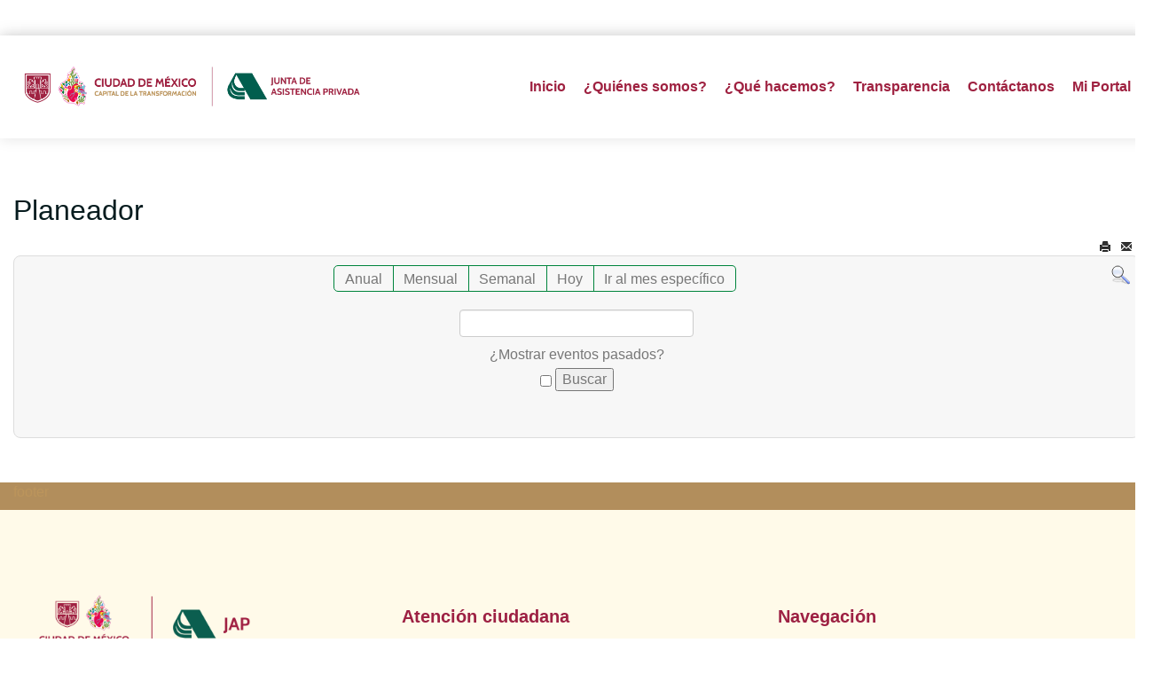

--- FILE ---
content_type: text/css
request_url: https://www.jap.cdmx.gob.mx/portal/media/com_twitterfeedpro/css/frontend.css?v=1.5.0
body_size: 21390
content:


.tfp-shade{position:fixed;left:0;top:0;width:100%;height:100%;background:rgba(0,0,0,0.3);z-index:2010;border-radius:4px;font:13px/16px 'Roboto', sans-serif;color:#222;}
.tfp-shade.tfp-message-win{z-index:2021;}

.tfp-shade .tfp-load-container{position:absolute;left:50%;top:50%;width:50px;height:50px;margin:-25px 0 0 -25px;transform:scale(0.6);}

.tfp-message{padding:5px 0 5px 15px;background:#fff;color:#333;border:0px solid #999;border:0px solid rgba(0,0,0,0.3);margin:15px 0;line-height: 1.3;}

.tfp-win{position:absolute;top:50%;left:50%;transform:translate(-50%,-50%);max-width:800px;background:#fff;color:#333;border:0px solid #999;border:0px solid rgba(0,0,0,0.3);border-radius:4px;outline:0;box-shadow:0 3px 7px rgba(0,0,0,0.3);background-clip:padding-box;}

.tfp-win-close{position:absolute;top:-30px;right:-30px;padding:10px;font-size:20px; color:#fff;text-shadow:0 3px 7px rgba(0,0,0,0.3); cursor:pointer;font-family: verdana;transform: rotate(45deg);}

.tfp-type-success{border-left-width:4px;border-left-color:#98c74d;}
.tfp-type-error{border-left-width:4px;border-left-color:#da4f49;}
.tfp-type-info{border-left-width:4px;border-left-color:#00b9ff;}

.tfp-win-body{position: relative;max-height: 600px;max-width:600px;padding:20px 25px;overflow-y: auto;line-height: 1.42;color:#333;}
.tfp-win-body p,
.tfp-message p{padding:0;margin:0;}
.tfp-win-body ul,
.tfp-message ul{margin:0;list-style-type: disc;list-style-position: inside;}
.tfp-win-body p + p{margin-top:10px;}
.tfp-win-body b+p,
.tfp-win-body b+ul,
.tfp-message b+p,
.tfp-message b+ul{margin-top:6px;}


.tfp-popup{position:absolute;overflow:visible;transition:all 0.2s ease;opacity:0;margin-top:30px;left:50%;top:50%;transform:translate(-50%,-50%);box-shadow: 0 10px 20px rgba(0,0,0,0.19), 0 6px 6px rgba(0,0,0,0.23);}
.tfp-popup,
.tfp-popup *{box-sizing:border-box;}
.tfp-popup.tfp-visible{opacity:1;margin-top:0px;}

.tfp-popup-close,
.tfp-popup-prev,
.tfp-popup-next{position:absolute;cursor:pointer;color:#fff;font-size: 26px;text-shadow: 0 3px 6px rgba(0,0,0,0.16), 0 3px 6px rgba(0,0,0,0.23);}
.tfp-popup-close{top: -28px;right: -30px;}
.tfp-popup-prev,
.tfp-popup-next{font-size:50px;padding:50px 0;margin-top:-75px;}
.tfp-popup-prev{left:-71px;top:50%;}
.tfp-popup-next{right:-71px;top:50%;}
.tfp-popup-prev.tfp-disabled,
.tfp-popup-next.tfp-disabled{opacity:0.4;}

.tfp-popup-content-wrap{background:#fff;border-radius:3px;overflow:hidden;}
.tfp-popup-content-wrap:after{content:""; display:block; clear:both;}
.tfp-popup-content-main{transition:all 0.2s ease;margin-right:330px;min-height:250px;min-width:300px;border: 10px solid #fff;}
.tfp-popup-content-main .tfp-media{height: auto;width:auto;max-width:none;min-height: 300px;overflow: hidden;}
.tfp-popup-content-main .tfp-media > span,
.tfp-popup-content-main .tfp-media > span > iframe{width:100%!important;height:100%!important;}
.tfp-popup-content-aside{overflow:hidden;background:#fff;position:absolute;right:0;bottom:0;top:0;padding:20px 25px 20px 20px;width:330px;
-webkit-box-align: stretch;-webkit-align-items: stretch;-ms-flex-align: stretch;align-items: stretch;
display: -webkit-box;display: -webkit-flex;display: -ms-flexbox;display: flex;
-webkit-box-orient: vertical;-webkit-box-direction: normal;-webkit-flex-direction: column;-ms-flex-direction: column;flex-direction: column;
-webkit-flex-shrink: 0;-ms-flex-negative: 0;flex-shrink: 0; box-sizing: border-box;}

.tfp-popup-author{margin-bottom:25px;}
.tfp-popup-text{overflow: hidden; overflow-y: auto;-webkit-box-flex: 1;-webkit-flex-grow: 1;-ms-flex-positive: 1;flex-grow: 1;overflow:hidden; overflow-y:auto;}
.tfp-popup-text-content{white-space: pre-wrap;word-wrap: break-word;font-size: 14px;line-height: 18px;}
.tfp-popup-reactions-wrap{color:#888;}
.tfp-popup-reaction{display: inline-block;margin-right: 12px;padding-top: 6px;}
.tfp-popup-share-btn-wrap{float: right;}
.tfp-popup-reaction [class^="ffp-icon-"]{font-size:16px;}

.tfp-popup-content-main.tfp-type-video{width:500px;}
.tfp-popup-content-main .fb-video{background-position: 50% 50%; background-repeat: no-repeat; background-size: cover;min-height:200px;}



.tfp-mobile.tfp-popup{left: 0;top: 0;right: 0; transform:none;}
.tfp-mobile .tfp-popup-prev,
.tfp-mobile .tfp-popup-next{font-size: 40px;}
.tfp-mobile .tfp-popup-close{top: 10px;right:7px;z-index: 99999;}
.tfp-mobile .tfp-popup-prev{left: 0;top: 25%;z-index: 99999;}
.tfp-mobile .tfp-popup-next{right: 0;top: 25%;z-index: 99999;}
.tfp-mobile .tfp-popup-content-main{width:100%;margin-right:0;min-height:auto;}
.tfp-mobile .tfp-popup-content-main .tfp-media{width:100%;max-width:100%;min-height:auto;}
.tfp-mobile .tfp-popup-content-main .tfp-media > span,
.tfp-mobile .tfp-popup-content-main .tfp-media > span > iframe{height:auto !important;}
.tfp-mobile .tfp-popup-content-aside{width:100%;position:relative;display:block;}
.tfp-mobile .tfp-popup-comments-wrap{display:block;}



.tfp-load-speeding-wheel{width: 30px; height: 30px;opacity:0.4; margin: 0 auto; border: 3px solid rgb(0,0,0); border-radius: 50%; border-left-color: transparent; border-right-color: transparent; animation: ffp-load-spin 575ms infinite linear; -o-animation: ffp-load-spin 575ms infinite linear; -ms-animation: ffp-load-spin 575ms infinite linear; -webkit-animation: ffp-load-spin 575ms infinite linear; -moz-animation: ffp-load-spin 575ms infinite linear; }
@keyframes ffp-load-spin {100%{ transform: rotate(360deg); transform: rotate(360deg); }}
.tfp-feed-wrap{min-height:60px;position:relative;transition:0.2s;border: 1px solid #f1f1f1;border-radius:3px;overflow: hidden;background:#fff;font-family: "Roboto", Arial, sans-serif;font-size:13px;line-height:1.2;color:#333;font-weight:400;}
.tfp-feed-loader{margin:0 auto;padding:15px 0;}
.tfp-feed-header-top{position:relative;}
.tfp-feed-header-cover{position:relative;padding-top: 25%;background-size:cover; background-position: 50% 50%;}
.tfp-feed-header-buttons{position:absolute;left: 174px;right: 14px;bottom: 16px; text-align: right;}
a.tfp-feed-header-button,
a.tfp-feed-btn{display:inline-block;cursor: pointer;text-decoration:none;color:#666;background:#fff;border-radius:3px;padding:4px 14px;transition: .2s all;box-shadow: 0 3px 6px rgba(0,0,0,0.1), 0 3px 6px rgba(0,0,0,0.19);}
a.tfp-feed-header-button:hover,
a.tfp-feed-header-button:active,
a.tfp-feed-header-button:focus,
a.tfp-feed-btn:hover,
a.tfp-feed-btn:active,
a.tfp-feed-btn:focus{color:#2c59a5;background:#f9f9f9;text-decoration:none;}
a.tfp-feed-header-button{padding:4px 14px 4px 10px;}
a.tfp-feed-header-button + a.tfp-feed-header-button{margin-left:8px;}
.tfp-feed-header-cover-blank{height:56px;background:#3b5998;}
.tfp-layout-center .tfp-feed-header-cover-blank.tfp-lg,
.tfp-layout-mobile .tfp-feed-header-cover-blank.tfp-lg{height:85px;}
.tfp-feed-header-info{position: relative;padding:12px 20px 12px 20px; box-sizing: border-box; min-height:73px;}
a.tfp-feed-header-picture{float:left;display:block;width:90px;height:90px;background-size:cover;background-position: 50% 50%;text-decoration:none;margin-top:-45px;margin-right:20px;border:2px solid #fff;border-radius:3px;overflow: hidden;/*box-shadow: 0 3px 6px rgba(0,0,0,0.1), 0 3px 6px rgba(0,0,0,0.19);*/}
a.tfp-feed-header-picture.tfp-circle{border-radius:50%;}
a.tfp-feed-header-picture:hover,
a.tfp-feed-header-picture:active,
a.tfp-feed-header-picture:focus{text-decoration:none;}
a.tfp-feed-header-name{text-decoration:none;font-size:23px;color:#222;}
a.tfp-feed-header-name:hover{text-decoration: underline;color:#222;}
.tfp-feed-header-meta-item{color: #7f8588;font-size: 12px;font-weight: 400;margin-top: 4px;margin-right:10px;display:inline-block;}

.tfp-feed-menu{padding:0 20px;}
.tfp-feed-menu-items{}
.tfp-feed-menu-item{color:#888;font-size:12px;font-weight:600;display: inline-block;position: relative;padding:10px 12px;text-transform:uppercase;cursor:pointer;transition: color 0.2s ease;}
.tfp-feed-menu-item:first-of-type{margin-left: -12px;}
.tfp-feed-menu-item:hover,
.tfp-feed-menu-item.active{color:#222;}
.tfp-feed-menu-item:after{content:"";position:absolute;display:block;opacity:0;left:50%;right:50%;bottom:-1px;height:2px;background:#888;z-index: 1;transition: all 0.2s ease;}
.tfp-feed-menu-item.active:after{background:#222;left:12px;right:12px;opacity:1;}


.tfp-feed-header.tfp-layout-center,
.tfp-layout-mobile .tfp-feed-header{text-align:center;}
.tfp-feed-header.tfp-layout-center .tfp-feed-header-buttons,
.tfp-layout-mobile .tfp-feed-header-buttons{left:50%;top:8px;transform:translateX(-50%);right:auto;bottom:auto;white-space: nowrap;z-index: 2;}
.tfp-feed-header.tfp-layout-center .tfp-feed-header-picture,
.tfp-layout-mobile .tfp-feed-header-picture{float:none;margin:-60px auto 10px;position:relative;z-index: 1;}
.tfp-feed-menu.tfp-layout-center,
.tfp-layout-mobile .tfp-feed-menu{text-align:center;}


.tfp-feed-container{position:relative;overflow:hidden; overflow-y: auto;border-top: 1px solid #f1f1f1;background:#f0f0f0;transition: all 0.2s ease;}

.tfp-feed-view-container{display:none;transition: opacity .2s ease;opacity:0;visibility: hidden;}
.tfp-feed-view-container.tfp-active{opacity:1;display:block;visibility: visible;}


.tfp-feed-photos-items{padding:20px;}
.tfp-feed-photos-item{background:#fff;/*padding:20px 20px 15px;*/}

.tfp-feed-posts-items{padding:20px 20px 0;}
.tfp-feed-posts-item{background:#fff;padding:20px 20px 15px;border-radius:3px;}

.tfp-feed-albums-wrap + .tfp-feed-photos-wrap{margin-top:20px;}
.tfp-feed-items-title{font-size: 16px;font-weight: 600;margin-bottom:0px;padding:0 20px;}

.tfp-feed-albums-wrap{margin-top:20px;padding:20px 20px 30px;background:#fff;}
.tfp-feed-albums-wrap .tfp-feed-items-title{padding:0;margin-bottom:15px;}

.tfp-feed-albums-nav-link{cursor: pointer; text-decoration: underline;}
.tfp-feed-albums-nav-link:hover{text-decoration: none;}
.tfp-feed-albumphotos-container .tfp-feed-items-title{padding-top:18px;font-weight:400;font-size:15px;}
.tfp-feed-album-info{padding:20px 0 30px; text-align: center;}
.tfp-feed-album-info .tfp-feed-album-title{font-size:20px;margin-bottom:6px;}
.tfp-feed-album-info .tfp-feed-album-meta{font-size:13px;opacity:0.6;}

.tfp-feed-items-expand-btn-wrap{float:right;}
.tfp-feed-items-expand-btn{display:inline-block;text-decoration: underline;cursor:pointer;color:#888;font-size: 14px;}
.tfp-feed-items-expand-btn:hover{text-decoration: none;}

.tfp-feed-albums-items{display: flex;justify-content: flex-start;flex-wrap: wrap;text-align: center;overflow: hidden;}
.tfp-feed-albums-item{padding:0;width:25%;flex-grow: 1;flex-basis: 25%;cursor: pointer;box-sizing: border-box;margin-bottom:20px;}
.tfp-feed-albums-item-picture{width:134px;height:134px;position: relative;margin: 0 auto 18px;z-index: 1;}
.tfp-feed-albums-item-picture:before,
.tfp-feed-albums-item-picture:after{content: "";position: absolute;width: 100%;height: 100%;border: 1px solid #dbdbdb;border-radius: 2px;bottom: -6px;right: -6px;z-index: -1;background-color: #fff;}
.tfp-feed-albums-item-picture:after{bottom: -10px;right: -10px;z-index: -2;}
.tfp-feed-albums-item-picture-wrap{position: relative;overflow: hidden;width: 100%;height: 100%;border-radius: 2px;border: 1px solid #dbdbdb;box-sizing: content-box;background: #fff;}
.tfp-feed-albums-item-picture-wrap i{display:block;position:absolute;left:0;top:0;right:0;bottom:0;background-position: 50% 50%; background-repeat: no-repeat; background-size: cover;}
.tfp-feed-albums-item-title{font-size:15px;margin-bottom:4px;}
.tfp-feed-albums-item-descr{font-size: 13px;color:#888;}
.tfp-feed-albums-item:hover .tfp-feed-albums-item-title{text-decoration: underline;}


.tfp-feed-item-picture-gallery{position: relative;}
.tfp-feed-item-picture-gallery-preview{opacity:0.6;height:42px;box-sizing: border-box;white-space: nowrap;transition: all 0.2s ease;position:absolute;bottom:10px;left:50%;transform: translateX(-50%);background:#fff;border-radius:2px;padding:6px 3px;overflow: hidden;}
.tfp-feed-item-picture-gallery:hover .tfp-feed-item-picture-gallery-preview{opacity:1;}
.tfp-feed-item-picture-gallery-preview-item{display:inline-block;border-radius:2px;overflow: hidden;margin:0 3px;width:30px;height:30px;position: relative;}
.tfp-feed-item-picture-gallery-preview-item img{position:absolute;left:50%;top:50%;transform:translate(-50%,-50%);min-width:100%;min-height:100%;}
.tfp-feed-item-picture-gallery-main-pic,
.tfp-feed-item-picture-gallery-preview-item{cursor: pointer;}

.tfp-feed-posts-item-head{position:relative;margin-bottom: 8px;}
.tfp-feed-author-block{}
.tfp-feed-author-block:after{content:"";clear:both;}
.tfp-feed-author-block-picture{float:left;width: 32px;height: 32px;border: 1px solid #dbdbdb;border-radius:3px;overflow: hidden;}
.tfp-feed-author-block-picture.tfp-circle{border-radius:50%;}
.tfp-feed-author-block-picture img{width: 32px;height: 32px;}
.tfp-feed-author-block-info{margin-left:42px;}
.tfp-feed-author-block-name{color:#222;font-size: 14px;font-weight: 600;}
.tfp-feed-author-block-info-created{color:#888;font-size: 12px;margin-top: 2px;}
.tfp-feed-author-block-info-created span{position: relative;margin-left:7px;}
.tfp-feed-author-block-info-created span:before{content: "";width: 2px;height: 2px;background-color: #888;position:absolute;left:-6px;top: 50%;transform: translateY(-50%);}
.tfp-feed-posts-item-fb-link{position:absolute;right:0px;top:0px;font-size: 18px;}
.tfp-feed-posts-item-fb-link a{color:#e5e5e5;transition: color .2s ease;}
.tfp-feed-posts-item-fb-link a,
.tfp-feed-posts-item-fb-link a:hover,
.tfp-feed-posts-item-fb-link a:active{text-decoration:none;}
.tfp-feed-posts-item-fb-link a:hover,
.tfp-feed-posts-item-fb-link a:active{color:#888;}

.tfp-feed-posts-item-author{padding-right: 25px;}

.tfp-feed-posts-item-content{}
.tfp-feed-item-message{color:#222;font-size:14px;line-height:18px;}
.tfp-feed-item-message-content{white-space: pre-wrap;word-wrap: break-word;}
.tfp-feed-item-message + .tfp-feed-item-picture{margin-top:12px;}
.tfp-feed-item-picture a{display:block;position: relative; text-decoration: none;}
.tfp-feed-item-picture{border-radius:2px;overflow: hidden;}
.tfp-feed-item-picture img{width:100%;}
.tfp-feed-item-picture .tfp-feed-item-video-play-icon{position: absolute;left:50%;top:50%;transition: opacity .2s ease;transform:translate(-50%,-50%); pointer-events: none;color: #fff;font-size: 50px;opacity: 0.7;text-shadow:0 1px 3px rgba(0,0,0,0.12), 0 1px 2px rgba(0,0,0,0.24);}
.tfp-feed-item-picture .tfp-feed-item-video-length{position: absolute;bottom: 5px;right: 5px;font-size:11px;background: #000;padding:2px 6px;opacity:0.6;color:#fff;border-radius: 3px;}
.tfp-feed-item-picture a:hover{text-decoration: none;}
.tfp-feed-item-picture a:hover .tfp-feed-item-video-play-icon{opacity: 1;}


.tfp-feed-item-link{border: 1px solid #f1f1f1;padding:12px;border-radius: 3px;margin-top:12px;}
.tfp-feed-item-link a{display:block;color:#222;text-decoration:none;}
.tfp-feed-item-link a:hover{color:#222;text-decoration:none;}
.tfp-feed-item-link-picture{margin:-12px -12px 0;position:relative;}
.tfp-feed-item-link-picture img{max-width:100%;display: block;border:4px solid #fff;border-radius:2px;}
.tfp-feed-item-link-title{font-size: 13px;font-weight: bold;}
.tfp-feed-item-link-descr{font-size: 13px;white-space: nowrap;overflow: hidden;text-overflow: ellipsis;}
.tfp-feed-item-link-domain{font-size: 11px;text-transform: uppercase;opacity: 0.6;transition:opacity 200ms ease;}
.tfp-feed-item-link a:hover .tfp-feed-item-link-domain{opacity:1;}

.tfp-feed-item-link-picture + .tfp-feed-item-link-title,
.tfp-feed-item-link-picture + .tfp-feed-item-link-descr,
.tfp-feed-item-link-title + .tfp-feed-item-link-descr{margin-top:5px;}
.tfp-feed-item-link-picture + .tfp-feed-item-link-domain,
.tfp-feed-item-link-title + .tfp-feed-item-link-domain,
.tfp-feed-item-link-descr + .tfp-feed-item-link-domain{margin-top:10px;}



.tfp-feed-posts-item-reactions{margin-top:12px;color:#888;font-size: 12px;}
.tfp-feed-posts-item-reaction{display:inline;margin-right:8px; white-space: nowrap;}

.tfp-feed-posts-item-share-btn-container{margin-top:12px;}

.tfp-feed-load-more-container{padding-top:5px;padding-bottom:20px;}
.tfp-feed-load-more-btn{display:block;text-align:center;cursor:pointer;opacity:0.6;background:#bbb;color:#555;padding:8px 20px;border-radius:3px;transition: all .2s ease;max-width: 400px;margin: 0 auto;}
.tfp-feed-load-more-btn:hover{opacity:1;}
.tfp-feed-load-more-btn.tfp-disabled{opacity:0.3;cursor:default;}

.tfp-feed-grid{position: relative;}
.tfp-feed-grid-item{transition: opacity 200ms ease;}
.tfp-hidden{opacity: 0;}


.tfp-text-expand{max-height:92px;overflow:hidden;transition: all 90ms ease; position:relative;}
.tfp-text-expand.tfp-has-more:after{content: '';position: absolute;left: 0;right: 0;bottom: 0;height:25px;background: linear-gradient(to bottom, rgba(255,255,255, 0.2), #fff 100%);}
.tfp-text-expand.tfp-expanded{max-height:none;}

.tfp-text-expand-btn{display:inline-block;color:#999;font-size: 13px;cursor:pointer;}
.tfp-text-expand-btn:hover{text-decoration: underline;}

.tfp-feed-videos-items{padding:20px;}
.tfp-feed-videos-item{background:#fff;/*border:1px solid #e2e2e2;*/overflow:hidden;border-radius:3px;}
.tfp-feed-videos-item .tfp-feed-item-picture{border-radius:0;}
.tfp-feed-videos-item .tfp-feed-item-title,
.tfp-feed-videos-item .tfp-feed-item-message{padding:15px;}
.tfp-feed-videos-item .tfp-feed-item-title a{font-size: 14px; font-weight: 600;text-decoration: none;color:#222;}
.tfp-feed-videos-item .tfp-feed-item-title a:hover{text-decoration:underline;}
.tfp-feed-videos-item .tfp-feed-item-title + .tfp-feed-item-message{border-top: 1px solid #f1f1f1;}
.tfp-feed-videos-item .tfp-feed-item-title + .tfp-feed-videos-item-reactions,
.tfp-feed-videos-item .tfp-feed-item-message + .tfp-feed-videos-item-reactions{border-top: 1px solid #f1f1f1;}
.tfp-feed-videos-item-reactions{display:flex;flex-direction: row;flex-wrap: wrap;width: 100%;flex: 0 1 auto;box-sizing: border-box;}
.tfp-feed-videos-item-reaction{color:#aaa;display: flex;flex-direction: row;flex:1 0 auto;padding:10px 15px;justify-content: center;text-align: center;box-sizing: border-box;}
.tfp-feed-videos-item-reaction [class^="tfp-icon-"]{font-size: 17px;}
.tfp-feed-videos-item-reaction .tfp-count{margin-top:2px;}
.tfp-feed-videos-item-reaction.tfp-comments .tfp-count{margin-left:2px;margin-top:3px;}

.tfp-feed-author-block-name,
.tfp-feed-author-block-info-created,
.tfp-feed-item-message,
.tfp-feed-item-link-title,
.tfp-feed-item-link-descr,
.tfp-feed-item-link-domain,
.tfp-popup-text-content{word-wrap: break-word;}


/*
* Icons
*/

@font-face {
  font-family: 'tfp-font';
  src: url('../font/tfp-font.eot?77776574');
  src: url('../font/tfp-font.eot?77776574#iefix') format('embedded-opentype'),
       url('../font/tfp-font.woff2?77776574') format('woff2'),
       url('../font/tfp-font.woff?77776574') format('woff'),
       url('../font/tfp-font.ttf?77776574') format('truetype'),
       url('../font/tfp-font.svg?77776574#tfp-font') format('svg');
  font-weight: normal;
  font-style: normal;
}
 
 [class^="tfp-icon-"]:before, [class*=" tfp-icon-"]:before {
  font-family: "tfp-font";
  font-style: normal;
  font-weight: normal;
  speak: none;
  display: inline-block;
  text-decoration: inherit;
  width: 1em;
  margin-right: .2em;
  text-align: center;
  font-variant: normal;
  text-transform: none;
  line-height: 1em;
  margin-left: .2em;
  -webkit-font-smoothing: antialiased;
  -moz-osx-font-smoothing: grayscale;
}

.tfp-icon-trash-empty:before { content: '\e800'; } /* '' */
.tfp-icon-cancel:before { content: '\e801'; } /* '' */
.tfp-icon-play-circled2:before { content: '\e802'; } /* '' */
.tfp-icon-thumbs-up:before { content: '\e803'; } /* '' */
.tfp-icon-spin2:before { content: '\e831'; } /* '' */
.tfp-icon-right-open-1:before { content: '\f006'; } /* '' */
.tfp-icon-left-open-1:before { content: '\f007'; } /* '' */
.tfp-icon-export:before { content: '\f081'; } /* '' */
.tfp-icon-comment-empty:before { content: '\f0e5'; } /* '' */
.tfp-icon-facebook-official:before { content: '\f230'; } /* '' */
.tfp-icon-facebook-squared:before { content: '\f308'; } /* '' */

.tfp-icon-retweet:before { content: '\e804'; }
.tfp-icon-twitter-circled:before { content: '\e805'; }
.tfp-icon-twitter:before { content: '\f099'; }
.tfp-icon-twitter-1:before { content: '\f302'; }
.tfp-icon-twitter-squared:before { content: '\f304'; }

.tfp-icon-heart:before { content: '\e806'; } /* '' */
.tfp-icon-heart-empty:before { content: '\e807'; } /* '' */
.tfp-icon-comment:before { content: '\e808'; } /* '' */

.tfp-icon-spin2:before{animation: tfp-spin 2s infinite linear;}


@keyframes tfp-spin {
  0% {
    -moz-transform: rotate(0deg);
    -o-transform: rotate(0deg);
    -webkit-transform: rotate(0deg);
    transform: rotate(0deg);
  }

  100% {
    -moz-transform: rotate(359deg);
    -o-transform: rotate(359deg);
    -webkit-transform: rotate(359deg);
    transform: rotate(359deg);
  }
}